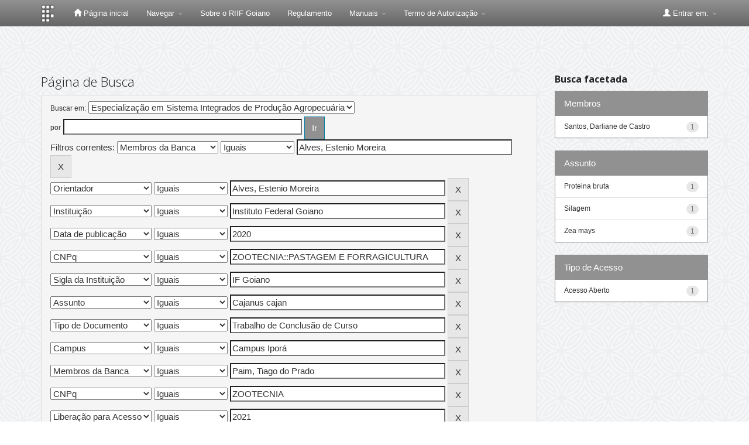

--- FILE ---
content_type: text/html;charset=UTF-8
request_url: https://repositorio.ifgoiano.edu.br/handle/prefix/242/simple-search?query=&sort_by=score&order=desc&rpp=10&filter_field_1=referees&filter_type_1=equals&filter_value_1=Alves%2C+Estenio+Moreira&filter_field_2=advisor&filter_type_2=equals&filter_value_2=Alves%2C+Estenio+Moreira&filter_field_3=publisher&filter_type_3=equals&filter_value_3=Instituto+Federal+Goiano&filter_field_4=dateIssued&filter_type_4=equals&filter_value_4=2020&filter_field_5=cnpq&filter_type_5=equals&filter_value_5=ZOOTECNIA%3A%3APASTAGEM+E+FORRAGICULTURA&filter_field_6=initials&filter_type_6=equals&filter_value_6=IF+Goiano&filter_field_7=subject&filter_type_7=equals&filter_value_7=Cajanus+cajan&filter_field_8=type&filter_type_8=equals&filter_value_8=Trabalho+de+Conclus%C3%A3o+de+Curso&filter_field_9=department&filter_type_9=equals&filter_value_9=Campus+Ipor%C3%A1&filter_field_10=referees&filter_type_10=equals&filter_value_10=Paim%2C+Tiago+do+Prado&filter_field_11=cnpq&filter_type_11=equals&filter_value_11=ZOOTECNIA&filter_field_12=available&filter_type_12=equals&filter_value_12=2021&etal=0&filtername=author&filterquery=Maffei%2C+Ana+Maria+Cardozo&filtertype=equals
body_size: 9789
content:


















<!DOCTYPE html>
<html>
    <head>
        <title>Repositório Institucional do Instituto Federal Goiano: Página de Busca</title>
        <meta http-equiv="Content-Type" content="text/html; charset=UTF-8" />
        <meta name="Generator" content="DSpace 5.7-SNAPSHOT" />
        <meta name="viewport" content="width=device-width, initial-scale=1.0">
        <link rel="shortcut icon" href="/favicon.ico" type="image/x-icon"/>
	    <link rel="stylesheet" href="/static/css/jquery-ui-1.10.3.custom/redmond/jquery-ui-1.10.3.custom.css" type="text/css" />
	    <link rel="stylesheet" href="/static/css/bootstrap/bootstrap.min.css" type="text/css" />
	    <link rel="stylesheet" href="/static/css/bootstrap/bootstrap-theme.min.css" type="text/css" />
	    <link rel="stylesheet" href="/static/css/bootstrap/dspace-theme.css" type="text/css" />

        <link rel="search" type="application/opensearchdescription+xml" href="/open-search/description.xml" title="DSpace"/>

        
	<script type='text/javascript' src="/static/js/jquery/jquery-1.10.2.min.js"></script>
	<script type='text/javascript' src='/static/js/jquery/jquery-ui-1.10.3.custom.min.js'></script>
	<script type='text/javascript' src='/static/js/bootstrap/bootstrap.min.js'></script>
	<script type='text/javascript' src='/static/js/holder.js'></script>
	<script type="text/javascript" src="/utils.js"></script>
    <script type="text/javascript" src="/static/js/choice-support.js"> </script>

    
    
		<script type="text/javascript">
	var jQ = jQuery.noConflict();
	jQ(document).ready(function() {
		jQ( "#spellCheckQuery").click(function(){
			jQ("#query").val(jQ(this).attr('data-spell'));
			jQ("#main-query-submit").click();
		});
		jQ( "#filterquery" )
			.autocomplete({
				source: function( request, response ) {
					jQ.ajax({
						url: "/json/discovery/autocomplete?query=&filter_field_1=referees&filter_type_1=equals&filter_value_1=Alves%2C+Estenio+Moreira&filter_field_2=advisor&filter_type_2=equals&filter_value_2=Alves%2C+Estenio+Moreira&filter_field_3=publisher&filter_type_3=equals&filter_value_3=Instituto+Federal+Goiano&filter_field_4=dateIssued&filter_type_4=equals&filter_value_4=2020&filter_field_5=cnpq&filter_type_5=equals&filter_value_5=ZOOTECNIA%3A%3APASTAGEM+E+FORRAGICULTURA&filter_field_6=initials&filter_type_6=equals&filter_value_6=IF+Goiano&filter_field_7=subject&filter_type_7=equals&filter_value_7=Cajanus+cajan&filter_field_8=type&filter_type_8=equals&filter_value_8=Trabalho+de+Conclus%C3%A3o+de+Curso&filter_field_9=department&filter_type_9=equals&filter_value_9=Campus+Ipor%C3%A1&filter_field_10=referees&filter_type_10=equals&filter_value_10=Paim%2C+Tiago+do+Prado&filter_field_11=cnpq&filter_type_11=equals&filter_value_11=ZOOTECNIA&filter_field_12=available&filter_type_12=equals&filter_value_12=2021&filter_field_13=author&filter_type_13=equals&filter_value_13=Maffei%2C+Ana+Maria+Cardozo",
						dataType: "json",
						cache: false,
						data: {
							auto_idx: jQ("#filtername").val(),
							auto_query: request.term,
							auto_sort: 'count',
							auto_type: jQ("#filtertype").val(),
							location: 'prefix/242'	
						},
						success: function( data ) {
							response( jQ.map( data.autocomplete, function( item ) {
								var tmp_val = item.authorityKey;
								if (tmp_val == null || tmp_val == '')
								{
									tmp_val = item.displayedValue;
								}
								return {
									label: item.displayedValue + " (" + item.count + ")",
									value: tmp_val
								};
							}))			
						}
					})
				}
			});
	});
	function validateFilters() {
		return document.getElementById("filterquery").value.length > 0;
	}
</script>
		
    

<!-- HTML5 shim and Respond.js IE8 support of HTML5 elements and media queries -->
<!--[if lt IE 9]>
  <script src="/static/js/html5shiv.js"></script>
  <script src="/static/js/respond.min.js"></script>
<![endif]-->
    <script>var __uzdbm_1 = "afdbf7ba-7dda-4344-bfbc-a9738d732634";var __uzdbm_2 = "YjM4ZWQyM2QtZDc2dS00N2I5LWE4MGEtNjFhNTVjMjNlYjE5JDE4LjE5MS4yMS4xMDk=";var __uzdbm_3 = "7f9000afdbf7ba-7dda-4344-bfbc-a9738d7326341-17687833506870-002977de8ec786a7dea10";var __uzdbm_4 = "false";var __uzdbm_5 = "uzmx";var __uzdbm_6 = "7f9000658b0472-bad4-4fc7-b575-7ffa32a5314a1-17687833506870-25a6ec5b19305dec10";var __uzdbm_7 = "ifgoiano.edu.br";</script> <script>   (function (w, d, e, u, c, g, a, b) {     w["SSJSConnectorObj"] = w["SSJSConnectorObj"] || {       ss_cid: c,       domain_info: "auto",     };     w[g] = function (i, j) {       w["SSJSConnectorObj"][i] = j;     };     a = d.createElement(e);     a.async = true;     if (       navigator.userAgent.indexOf('MSIE') !== -1 ||       navigator.appVersion.indexOf('Trident/') > -1     ) {       u = u.replace("/advanced/", "/advanced/ie/");     }     a.src = u;     b = d.getElementsByTagName(e)[0];     b.parentNode.insertBefore(a, b);   })(     window, document, "script", "https://repositorio.ifgoiano.edu.br/18f5227b-e27b-445a-a53f-f845fbe69b40/stormcaster.js", "d76w", "ssConf"   );   ssConf("c1", "https://repositorio.ifgoiano.edu.br");   ssConf("c3", "c99a4269-161c-4242-a3f0-28d44fa6ce24");   ssConf("au", "repositorio.ifgoiano.edu.br");   ssConf("cu", "validate.perfdrive.com, ssc"); </script></head>

    
    
    <body class="undernavigation">
<a class="sr-only" href="#content">Skip navigation</a>
<header class="navbar navbar-inverse navbar-fixed-top">    
    
            <div class="container">
                

























       <div class="navbar-header">
         <button type="button" class="navbar-toggle" data-toggle="collapse" data-target=".navbar-collapse">
           <span class="icon-bar"></span>
           <span class="icon-bar"></span>
           <span class="icon-bar"></span>
         </button>
         <a class="navbar-brand" href="/"><img height="30" src="/image/dspace-logo-only.png" alt="IF Goiano Logo" /></a>
       </div>
       <nav class="collapse navbar-collapse bs-navbar-collapse" role="navigation">
         <ul class="nav navbar-nav">
           <li class=""><a href="/"><span class="glyphicon glyphicon-home"></span> Página inicial</a></li>
                
           <li class="dropdown">
             <a href="#" class="dropdown-toggle" data-toggle="dropdown">Navegar <b class="caret"></b></a>
             <ul class="dropdown-menu">
               <li><a href="/community-list">Comunidades e coleções</a></li>
				<li class="divider"></li>
        <li class="dropdown-header">Navegar nos Itens por:</li>
				
				
				
				      			<li><a href="/browse?type=dateissued">Data do documento</a></li>
					
				      			<li><a href="/browse?type=author">Todos os autores</a></li>
					
				      			<li><a href="/browse?type=advisor">Orientadores</a></li>
					
				      			<li><a href="/browse?type=title">Título</a></li>
					
				      			<li><a href="/browse?type=subject">Assunto</a></li>
					
				      			<li><a href="/browse?type=cnpq">CNPq</a></li>
					
				      			<li><a href="/browse?type=department">Campus</a></li>
					
				      			<li><a href="/browse?type=program">Programas/Cursos</a></li>
					
				      			<li><a href="/browse?type=type">Tipo de Documento</a></li>
					
				      			<li><a href="/browse?type=access">Tipo de Acesso</a></li>
					
				    
				

            </ul>
          </li>
          
          <!--Ocultado menu Ajuda
          <li class=""><script type="text/javascript">
<!-- Javascript starts here
document.write('<a href="#" onClick="var popupwin = window.open(\'/help/index.html\',\'dspacepopup\',\'height=600,width=550,resizable,scrollbars\');popupwin.focus();return false;">Ajuda<\/a>');
// -->
</script><noscript><a href="/help/index.html" target="dspacepopup">Ajuda</a></noscript></li> 
          
           <!--Ocultado menu Contato
          <li><a target="_blank" href="/feedback">Contato</a></li>	-->	
          
          <li><a target="_blank" href="arquivos/sobre_riif_goiano_1.1.pdf">Sobre o RIIF Goiano</a></li>
          <li><a target="_blank" href="arquivos/regulamento.pdf">Regulamento</a></li>

            <li class="dropdown">
             <a href="#" class="dropdown-toggle" data-toggle="dropdown">Manuais <b class="caret"></b></a>
             <ul class="dropdown-menu">
		 <li><a target="_blank" href="arquivos/como_depositar_riif_goiano_1.2.pdf">Como Depositar</a></li>
             	 <li><a target="_blank" href="arquivos/como_navegar_pesquisar_riif_goiano_1.1.pdf">Como Navegar</a></li>
             	 <li><a target="_blank" href="arquivos/tutorial_gestao_depositos_riif_goiano_1.1.pdf">Gestão dos Depósitos</a></li>
             </ul>
            </li>
          
          <li class="dropdown">
             <a href="#" class="dropdown-toggle" data-toggle="dropdown">Termo de Autorização <b class="caret"></b></a>
             <ul class="dropdown-menu">
		<li><a target="_blank" href="arquivos/termo_de_autorizacao.pdf">Termo de Autorização - PDF Editável</a></li>
             </ul>
          </li>
          
          <li class="dropdown">
             
         <!--Ocultando formulario metadados
	     <a href="#" class="dropdown-toggle" data-toggle="dropdown">Formulários de Metadados <b class="caret"></b></a>
             <ul class="dropdown-menu">
             
				<li><a target="_blank" href="https://www.ifg.edu.br/attachments/article/132/metadados_Artigos%20-%20Formul%C3%A1rio%20de%20Metadados%20para%20Disponibiliza%C3%A7%C3%A3o%20no%20RD-IFG%20-%20Artigos.doc">Artigos</a></li>
             
				<li><a target="_blank" href="https://www.ifg.edu.br/attachments/article/132/metadados_Livros%20e%20Cap%C3%ADtulos%20de%20Livros%20-%20Formul%C3%A1rio%20de%20Metadados%20para%20Disponibiliza%C3%A7%C3%A3o%20no%20RD-IFG.doc">Livros e Capítulos de Livros</a></li>	
				
				<li><a target="_blank" href="https://www.ifg.edu.br/attachments/article/132/metadados_Produtos%20T%C3%A9cnicos%20Educacionais%20-Recursos%20Eletr%C3%B4nicos%20-%20Formul%C3%A1rio%20de%20Metadados%20para%20Disponibiliza%C3%A7%C3%A3o%20no%20RD-IFG.doc">Recursos Eletrônicos</a></li>	
				
				<li><a target="_blank" href="https://www.ifg.edu.br/attachments/article/132/metadados_Produtos%20T%C3%A9cnicos%20Educacionais%20-Relat%C3%B3rios%20T%C3%A9cnicos%20e%20Apostilas%20-%20%20Formul%C3%A1rio%20de%20Metadados%20para%20Disponibiliza%C3%A7%C3%A3o%20no%20RD-IFG.doc">Relatórios Técnicos e Apostilas</a></li>	
				
				<li><a target="_blank" href="https://www.ifg.edu.br/attachments/article/132/metadados_Propriedade%20Intectual%20-%20Cultivares%20-%20Formul%C3%A1rio%20de%20Metadados%20para%20Disponibiliza%C3%A7%C3%A3o%20no%20RD-IFG.doc">Cultivares</a></li>	
				
				<li><a target="_blank" href="https://www.ifg.edu.br/attachments/article/132/metadados_Propriedade%20Intectual%20-%20Patentes%20-%20Formul%C3%A1rio%20de%20Metadados%20para%20Disponibiliza%C3%A7%C3%A3o%20no%20RD-IFG.doc">Patentes</a></li>	
				
				<li><a target="_blank" href="https://www.ifg.edu.br/attachments/article/132/metadados_Propriedade%20Intectual%20-%20Registro%20de%20Software%20-%20Formul%C3%A1rio%20de%20Metadados%20para%20Disponibiliza%C3%A7%C3%A3o%20no%20RD-IFG.doc">Registro de Software</a></li>	
				
				<li><a target="_blank" href="https://www.ifg.edu.br/attachments/article/132/metadados_Tese_Dissertacao_Formul%C3%A1rio_Metadados.doc">Teses e Dissertações</a></li>	
				
				<li><a target="_blank" href="https://www.ifg.edu.br/attachments/article/132/metadados_Trabalho%20Apresentado%20em%20Eventos%20-%20Formul%C3%A1rio%20de%20Metadados%20para%20Disponibiliza%C3%A7%C3%A3o%20no%20RD-IFG.doc">Trabalho Apresentado em Eventos</a></li>	
				
				<li><a target="_blank" href="https://www.ifg.edu.br/attachments/article/132/metadados_Trabalho%20conclusao%20de%20curso_TCC_%20Monografia%20de%20especializacao_Formul%C3%A1rio_Metadados_TCC.doc">TCC e Monografia</a></li>	
				
					
             </ul>
          </li>
         -->
 
        <!--
          <li class="dropdown">
             <a href="#" class="dropdown-toggle" data-toggle="dropdown">Documentos <b class="caret"></b></a>
             <ul class="dropdown-menu">
             	<li><a target="_blank" href="/orientacoes-repositorio.pdf">Orientações para Depósito</a></li>	
				<li><a target="_blank" href="/orientacoes-repositorio.pdf">Regulamento do Repositório</a></li>	
             </ul>
          </li>
          
          -->
       </ul>

 
   <!-- <div class="nav navbar-nav navbar-right">
	 <ul class="nav navbar-nav navbar-right">
      <li class="dropdown">
       <a href="#" class="dropdown-toggle" data-toggle="dropdown">Idioma<b class="caret"></b></a>
        <ul class="dropdown-menu"> 
 
      <li>
        <a onclick="javascript:document.repost.locale.value='pt_BR';
                  document.repost.submit();" href="?locale=pt_BR">
         português
       </a>
      </li>
 
      <li>
        <a onclick="javascript:document.repost.locale.value='es';
                  document.repost.submit();" href="?locale=es">
         español
       </a>
      </li>
 
      <li>
        <a onclick="javascript:document.repost.locale.value='en';
                  document.repost.submit();" href="?locale=en">
         English
       </a>
      </li>
 
     </ul>
    </li>
    </ul>
  </div> -->
 
 
       <div class="nav navbar-nav navbar-right">
		<ul class="nav navbar-nav navbar-right">
         <li class="dropdown">
         
             <a href="#" class="dropdown-toggle" data-toggle="dropdown"><span class="glyphicon glyphicon-user"></span> Entrar em: <b class="caret"></b></a>
	             
             <ul class="dropdown-menu">
             <!-- comentado para ir diretor para login pelo ldap  <li><a href="/mydspace">Meu espaço</a></li> -->
               
               <li><a href="/mydspace">Meu espaço</a></li>
               <li><a href="/subscribe">Receber atualizações<br/> por e-mail</a></li>
               <li><a href="/profile">Editar perfil</a></li>

		
             </ul>
           </li>
          </ul>
          
	
	
	
	</form>
	
	
	
	</div>
    </nav>

            </div>

</header>

<main id="content" role="main">

<br/>
                

<div class="container">
                



  



</div>                



        
<div class="container">

	<div class="row">
		<div class="col-md-9">
		








































    

<h2>Página de Busca</h2>

<div class="discovery-search-form panel panel-default">
    
	<div class="discovery-query panel-heading">
    <form action="simple-search" method="get">
         <label for="tlocation">
         	Buscar em:
         </label>
         <select name="location" id="tlocation">

									<option value="/">Todo o repositório</option>

                                <option value="prefix/121" >
                                	Monografias - Especialização</option>

                                <option value="prefix/242" selected="selected">
                                	Especialização em Sistema Integrados de Produção Agropecuária</option>
                                </select><br/>
                                <label for="query">por</label>
                                <input type="text" size="50" id="query" name="query" value=""/>
                                <input type="submit" id="main-query-submit" class="btn btn-primary" value="Ir" />
                  
                                <input type="hidden" value="10" name="rpp" />
                                <input type="hidden" value="score" name="sort_by" />
                                <input type="hidden" value="desc" name="order" />
                                
		<div class="discovery-search-appliedFilters">


		<span>Filtros correntes:</span>
		
			    <select id="filter_field_1" name="filter_field_1">
				<option value="type">Tipo de Documento</option><option value="title">Título</option><option value="author">Autor</option><option value="advisor">Orientador</option><option value="referees" selected="selected">Membros da Banca</option><option value="contributor">Autoria</option><option value="contributorid">Identificador de Autoria</option><option value="abstract">Resumo ou Abstract</option><option value="subject">Assunto</option><option value="cnpq">CNPq</option><option value="dateIssued">Data de publicação</option><option value="available">Libera&ccedil;&atilde;o para Acesso</option><option value="access">Acesso</option><option value="publisher">Institui&ccedil;&atilde;o</option><option value="initials">Sigla da Institui&ccedil;&atilde;o</option><option value="program">Programa/Curso</option><option value="department">Campus</option><option value="sponsorship">Ag&ecirc;ncia de Fomento</option><option value="format">Formato do Arquivo</option><option value="all">Todos os Campos</option>
				</select>
				<select id="filter_type_1" name="filter_type_1">
				<option value="equals" selected="selected">Iguais</option><option value="contains">Contém</option><option value="authority">Identificado</option><option value="notequals">Diferentes</option><option value="notcontains">Não contém</option><option value="notauthority">Não identificado</option>
				</select>
				<input type="text" id="filter_value_1" name="filter_value_1" value="Alves,&#x20;Estenio&#x20;Moreira" size="45"/>
				<input class="btn btn-default" type="submit" id="submit_filter_remove_1" name="submit_filter_remove_1" value="X" />
				<br/>
				
			    <select id="filter_field_2" name="filter_field_2">
				<option value="type">Tipo de Documento</option><option value="title">Título</option><option value="author">Autor</option><option value="advisor" selected="selected">Orientador</option><option value="referees">Membros da Banca</option><option value="contributor">Autoria</option><option value="contributorid">Identificador de Autoria</option><option value="abstract">Resumo ou Abstract</option><option value="subject">Assunto</option><option value="cnpq">CNPq</option><option value="dateIssued">Data de publicação</option><option value="available">Libera&ccedil;&atilde;o para Acesso</option><option value="access">Acesso</option><option value="publisher">Institui&ccedil;&atilde;o</option><option value="initials">Sigla da Institui&ccedil;&atilde;o</option><option value="program">Programa/Curso</option><option value="department">Campus</option><option value="sponsorship">Ag&ecirc;ncia de Fomento</option><option value="format">Formato do Arquivo</option><option value="all">Todos os Campos</option>
				</select>
				<select id="filter_type_2" name="filter_type_2">
				<option value="equals" selected="selected">Iguais</option><option value="contains">Contém</option><option value="authority">Identificado</option><option value="notequals">Diferentes</option><option value="notcontains">Não contém</option><option value="notauthority">Não identificado</option>
				</select>
				<input type="text" id="filter_value_2" name="filter_value_2" value="Alves,&#x20;Estenio&#x20;Moreira" size="45"/>
				<input class="btn btn-default" type="submit" id="submit_filter_remove_2" name="submit_filter_remove_2" value="X" />
				<br/>
				
			    <select id="filter_field_3" name="filter_field_3">
				<option value="type">Tipo de Documento</option><option value="title">Título</option><option value="author">Autor</option><option value="advisor">Orientador</option><option value="referees">Membros da Banca</option><option value="contributor">Autoria</option><option value="contributorid">Identificador de Autoria</option><option value="abstract">Resumo ou Abstract</option><option value="subject">Assunto</option><option value="cnpq">CNPq</option><option value="dateIssued">Data de publicação</option><option value="available">Libera&ccedil;&atilde;o para Acesso</option><option value="access">Acesso</option><option value="publisher" selected="selected">Institui&ccedil;&atilde;o</option><option value="initials">Sigla da Institui&ccedil;&atilde;o</option><option value="program">Programa/Curso</option><option value="department">Campus</option><option value="sponsorship">Ag&ecirc;ncia de Fomento</option><option value="format">Formato do Arquivo</option><option value="all">Todos os Campos</option>
				</select>
				<select id="filter_type_3" name="filter_type_3">
				<option value="equals" selected="selected">Iguais</option><option value="contains">Contém</option><option value="authority">Identificado</option><option value="notequals">Diferentes</option><option value="notcontains">Não contém</option><option value="notauthority">Não identificado</option>
				</select>
				<input type="text" id="filter_value_3" name="filter_value_3" value="Instituto&#x20;Federal&#x20;Goiano" size="45"/>
				<input class="btn btn-default" type="submit" id="submit_filter_remove_3" name="submit_filter_remove_3" value="X" />
				<br/>
				
			    <select id="filter_field_4" name="filter_field_4">
				<option value="type">Tipo de Documento</option><option value="title">Título</option><option value="author">Autor</option><option value="advisor">Orientador</option><option value="referees">Membros da Banca</option><option value="contributor">Autoria</option><option value="contributorid">Identificador de Autoria</option><option value="abstract">Resumo ou Abstract</option><option value="subject">Assunto</option><option value="cnpq">CNPq</option><option value="dateIssued" selected="selected">Data de publicação</option><option value="available">Libera&ccedil;&atilde;o para Acesso</option><option value="access">Acesso</option><option value="publisher">Institui&ccedil;&atilde;o</option><option value="initials">Sigla da Institui&ccedil;&atilde;o</option><option value="program">Programa/Curso</option><option value="department">Campus</option><option value="sponsorship">Ag&ecirc;ncia de Fomento</option><option value="format">Formato do Arquivo</option><option value="all">Todos os Campos</option>
				</select>
				<select id="filter_type_4" name="filter_type_4">
				<option value="equals" selected="selected">Iguais</option><option value="contains">Contém</option><option value="authority">Identificado</option><option value="notequals">Diferentes</option><option value="notcontains">Não contém</option><option value="notauthority">Não identificado</option>
				</select>
				<input type="text" id="filter_value_4" name="filter_value_4" value="2020" size="45"/>
				<input class="btn btn-default" type="submit" id="submit_filter_remove_4" name="submit_filter_remove_4" value="X" />
				<br/>
				
			    <select id="filter_field_5" name="filter_field_5">
				<option value="type">Tipo de Documento</option><option value="title">Título</option><option value="author">Autor</option><option value="advisor">Orientador</option><option value="referees">Membros da Banca</option><option value="contributor">Autoria</option><option value="contributorid">Identificador de Autoria</option><option value="abstract">Resumo ou Abstract</option><option value="subject">Assunto</option><option value="cnpq" selected="selected">CNPq</option><option value="dateIssued">Data de publicação</option><option value="available">Libera&ccedil;&atilde;o para Acesso</option><option value="access">Acesso</option><option value="publisher">Institui&ccedil;&atilde;o</option><option value="initials">Sigla da Institui&ccedil;&atilde;o</option><option value="program">Programa/Curso</option><option value="department">Campus</option><option value="sponsorship">Ag&ecirc;ncia de Fomento</option><option value="format">Formato do Arquivo</option><option value="all">Todos os Campos</option>
				</select>
				<select id="filter_type_5" name="filter_type_5">
				<option value="equals" selected="selected">Iguais</option><option value="contains">Contém</option><option value="authority">Identificado</option><option value="notequals">Diferentes</option><option value="notcontains">Não contém</option><option value="notauthority">Não identificado</option>
				</select>
				<input type="text" id="filter_value_5" name="filter_value_5" value="ZOOTECNIA::PASTAGEM&#x20;E&#x20;FORRAGICULTURA" size="45"/>
				<input class="btn btn-default" type="submit" id="submit_filter_remove_5" name="submit_filter_remove_5" value="X" />
				<br/>
				
			    <select id="filter_field_6" name="filter_field_6">
				<option value="type">Tipo de Documento</option><option value="title">Título</option><option value="author">Autor</option><option value="advisor">Orientador</option><option value="referees">Membros da Banca</option><option value="contributor">Autoria</option><option value="contributorid">Identificador de Autoria</option><option value="abstract">Resumo ou Abstract</option><option value="subject">Assunto</option><option value="cnpq">CNPq</option><option value="dateIssued">Data de publicação</option><option value="available">Libera&ccedil;&atilde;o para Acesso</option><option value="access">Acesso</option><option value="publisher">Institui&ccedil;&atilde;o</option><option value="initials" selected="selected">Sigla da Institui&ccedil;&atilde;o</option><option value="program">Programa/Curso</option><option value="department">Campus</option><option value="sponsorship">Ag&ecirc;ncia de Fomento</option><option value="format">Formato do Arquivo</option><option value="all">Todos os Campos</option>
				</select>
				<select id="filter_type_6" name="filter_type_6">
				<option value="equals" selected="selected">Iguais</option><option value="contains">Contém</option><option value="authority">Identificado</option><option value="notequals">Diferentes</option><option value="notcontains">Não contém</option><option value="notauthority">Não identificado</option>
				</select>
				<input type="text" id="filter_value_6" name="filter_value_6" value="IF&#x20;Goiano" size="45"/>
				<input class="btn btn-default" type="submit" id="submit_filter_remove_6" name="submit_filter_remove_6" value="X" />
				<br/>
				
			    <select id="filter_field_7" name="filter_field_7">
				<option value="type">Tipo de Documento</option><option value="title">Título</option><option value="author">Autor</option><option value="advisor">Orientador</option><option value="referees">Membros da Banca</option><option value="contributor">Autoria</option><option value="contributorid">Identificador de Autoria</option><option value="abstract">Resumo ou Abstract</option><option value="subject" selected="selected">Assunto</option><option value="cnpq">CNPq</option><option value="dateIssued">Data de publicação</option><option value="available">Libera&ccedil;&atilde;o para Acesso</option><option value="access">Acesso</option><option value="publisher">Institui&ccedil;&atilde;o</option><option value="initials">Sigla da Institui&ccedil;&atilde;o</option><option value="program">Programa/Curso</option><option value="department">Campus</option><option value="sponsorship">Ag&ecirc;ncia de Fomento</option><option value="format">Formato do Arquivo</option><option value="all">Todos os Campos</option>
				</select>
				<select id="filter_type_7" name="filter_type_7">
				<option value="equals" selected="selected">Iguais</option><option value="contains">Contém</option><option value="authority">Identificado</option><option value="notequals">Diferentes</option><option value="notcontains">Não contém</option><option value="notauthority">Não identificado</option>
				</select>
				<input type="text" id="filter_value_7" name="filter_value_7" value="Cajanus&#x20;cajan" size="45"/>
				<input class="btn btn-default" type="submit" id="submit_filter_remove_7" name="submit_filter_remove_7" value="X" />
				<br/>
				
			    <select id="filter_field_8" name="filter_field_8">
				<option value="type" selected="selected">Tipo de Documento</option><option value="title">Título</option><option value="author">Autor</option><option value="advisor">Orientador</option><option value="referees">Membros da Banca</option><option value="contributor">Autoria</option><option value="contributorid">Identificador de Autoria</option><option value="abstract">Resumo ou Abstract</option><option value="subject">Assunto</option><option value="cnpq">CNPq</option><option value="dateIssued">Data de publicação</option><option value="available">Libera&ccedil;&atilde;o para Acesso</option><option value="access">Acesso</option><option value="publisher">Institui&ccedil;&atilde;o</option><option value="initials">Sigla da Institui&ccedil;&atilde;o</option><option value="program">Programa/Curso</option><option value="department">Campus</option><option value="sponsorship">Ag&ecirc;ncia de Fomento</option><option value="format">Formato do Arquivo</option><option value="all">Todos os Campos</option>
				</select>
				<select id="filter_type_8" name="filter_type_8">
				<option value="equals" selected="selected">Iguais</option><option value="contains">Contém</option><option value="authority">Identificado</option><option value="notequals">Diferentes</option><option value="notcontains">Não contém</option><option value="notauthority">Não identificado</option>
				</select>
				<input type="text" id="filter_value_8" name="filter_value_8" value="Trabalho&#x20;de&#x20;Conclusão&#x20;de&#x20;Curso" size="45"/>
				<input class="btn btn-default" type="submit" id="submit_filter_remove_8" name="submit_filter_remove_8" value="X" />
				<br/>
				
			    <select id="filter_field_9" name="filter_field_9">
				<option value="type">Tipo de Documento</option><option value="title">Título</option><option value="author">Autor</option><option value="advisor">Orientador</option><option value="referees">Membros da Banca</option><option value="contributor">Autoria</option><option value="contributorid">Identificador de Autoria</option><option value="abstract">Resumo ou Abstract</option><option value="subject">Assunto</option><option value="cnpq">CNPq</option><option value="dateIssued">Data de publicação</option><option value="available">Libera&ccedil;&atilde;o para Acesso</option><option value="access">Acesso</option><option value="publisher">Institui&ccedil;&atilde;o</option><option value="initials">Sigla da Institui&ccedil;&atilde;o</option><option value="program">Programa/Curso</option><option value="department" selected="selected">Campus</option><option value="sponsorship">Ag&ecirc;ncia de Fomento</option><option value="format">Formato do Arquivo</option><option value="all">Todos os Campos</option>
				</select>
				<select id="filter_type_9" name="filter_type_9">
				<option value="equals" selected="selected">Iguais</option><option value="contains">Contém</option><option value="authority">Identificado</option><option value="notequals">Diferentes</option><option value="notcontains">Não contém</option><option value="notauthority">Não identificado</option>
				</select>
				<input type="text" id="filter_value_9" name="filter_value_9" value="Campus&#x20;Iporá" size="45"/>
				<input class="btn btn-default" type="submit" id="submit_filter_remove_9" name="submit_filter_remove_9" value="X" />
				<br/>
				
			    <select id="filter_field_10" name="filter_field_10">
				<option value="type">Tipo de Documento</option><option value="title">Título</option><option value="author">Autor</option><option value="advisor">Orientador</option><option value="referees" selected="selected">Membros da Banca</option><option value="contributor">Autoria</option><option value="contributorid">Identificador de Autoria</option><option value="abstract">Resumo ou Abstract</option><option value="subject">Assunto</option><option value="cnpq">CNPq</option><option value="dateIssued">Data de publicação</option><option value="available">Libera&ccedil;&atilde;o para Acesso</option><option value="access">Acesso</option><option value="publisher">Institui&ccedil;&atilde;o</option><option value="initials">Sigla da Institui&ccedil;&atilde;o</option><option value="program">Programa/Curso</option><option value="department">Campus</option><option value="sponsorship">Ag&ecirc;ncia de Fomento</option><option value="format">Formato do Arquivo</option><option value="all">Todos os Campos</option>
				</select>
				<select id="filter_type_10" name="filter_type_10">
				<option value="equals" selected="selected">Iguais</option><option value="contains">Contém</option><option value="authority">Identificado</option><option value="notequals">Diferentes</option><option value="notcontains">Não contém</option><option value="notauthority">Não identificado</option>
				</select>
				<input type="text" id="filter_value_10" name="filter_value_10" value="Paim,&#x20;Tiago&#x20;do&#x20;Prado" size="45"/>
				<input class="btn btn-default" type="submit" id="submit_filter_remove_10" name="submit_filter_remove_10" value="X" />
				<br/>
				
			    <select id="filter_field_11" name="filter_field_11">
				<option value="type">Tipo de Documento</option><option value="title">Título</option><option value="author">Autor</option><option value="advisor">Orientador</option><option value="referees">Membros da Banca</option><option value="contributor">Autoria</option><option value="contributorid">Identificador de Autoria</option><option value="abstract">Resumo ou Abstract</option><option value="subject">Assunto</option><option value="cnpq" selected="selected">CNPq</option><option value="dateIssued">Data de publicação</option><option value="available">Libera&ccedil;&atilde;o para Acesso</option><option value="access">Acesso</option><option value="publisher">Institui&ccedil;&atilde;o</option><option value="initials">Sigla da Institui&ccedil;&atilde;o</option><option value="program">Programa/Curso</option><option value="department">Campus</option><option value="sponsorship">Ag&ecirc;ncia de Fomento</option><option value="format">Formato do Arquivo</option><option value="all">Todos os Campos</option>
				</select>
				<select id="filter_type_11" name="filter_type_11">
				<option value="equals" selected="selected">Iguais</option><option value="contains">Contém</option><option value="authority">Identificado</option><option value="notequals">Diferentes</option><option value="notcontains">Não contém</option><option value="notauthority">Não identificado</option>
				</select>
				<input type="text" id="filter_value_11" name="filter_value_11" value="ZOOTECNIA" size="45"/>
				<input class="btn btn-default" type="submit" id="submit_filter_remove_11" name="submit_filter_remove_11" value="X" />
				<br/>
				
			    <select id="filter_field_12" name="filter_field_12">
				<option value="type">Tipo de Documento</option><option value="title">Título</option><option value="author">Autor</option><option value="advisor">Orientador</option><option value="referees">Membros da Banca</option><option value="contributor">Autoria</option><option value="contributorid">Identificador de Autoria</option><option value="abstract">Resumo ou Abstract</option><option value="subject">Assunto</option><option value="cnpq">CNPq</option><option value="dateIssued">Data de publicação</option><option value="available" selected="selected">Libera&ccedil;&atilde;o para Acesso</option><option value="access">Acesso</option><option value="publisher">Institui&ccedil;&atilde;o</option><option value="initials">Sigla da Institui&ccedil;&atilde;o</option><option value="program">Programa/Curso</option><option value="department">Campus</option><option value="sponsorship">Ag&ecirc;ncia de Fomento</option><option value="format">Formato do Arquivo</option><option value="all">Todos os Campos</option>
				</select>
				<select id="filter_type_12" name="filter_type_12">
				<option value="equals" selected="selected">Iguais</option><option value="contains">Contém</option><option value="authority">Identificado</option><option value="notequals">Diferentes</option><option value="notcontains">Não contém</option><option value="notauthority">Não identificado</option>
				</select>
				<input type="text" id="filter_value_12" name="filter_value_12" value="2021" size="45"/>
				<input class="btn btn-default" type="submit" id="submit_filter_remove_12" name="submit_filter_remove_12" value="X" />
				<br/>
				
			    <select id="filter_field_13" name="filter_field_13">
				<option value="type">Tipo de Documento</option><option value="title">Título</option><option value="author" selected="selected">Autor</option><option value="advisor">Orientador</option><option value="referees">Membros da Banca</option><option value="contributor">Autoria</option><option value="contributorid">Identificador de Autoria</option><option value="abstract">Resumo ou Abstract</option><option value="subject">Assunto</option><option value="cnpq">CNPq</option><option value="dateIssued">Data de publicação</option><option value="available">Libera&ccedil;&atilde;o para Acesso</option><option value="access">Acesso</option><option value="publisher">Institui&ccedil;&atilde;o</option><option value="initials">Sigla da Institui&ccedil;&atilde;o</option><option value="program">Programa/Curso</option><option value="department">Campus</option><option value="sponsorship">Ag&ecirc;ncia de Fomento</option><option value="format">Formato do Arquivo</option><option value="all">Todos os Campos</option>
				</select>
				<select id="filter_type_13" name="filter_type_13">
				<option value="equals" selected="selected">Iguais</option><option value="contains">Contém</option><option value="authority">Identificado</option><option value="notequals">Diferentes</option><option value="notcontains">Não contém</option><option value="notauthority">Não identificado</option>
				</select>
				<input type="text" id="filter_value_13" name="filter_value_13" value="Maffei,&#x20;Ana&#x20;Maria&#x20;Cardozo" size="45"/>
				<input class="btn btn-default" type="submit" id="submit_filter_remove_13" name="submit_filter_remove_13" value="X" />
				<br/>
				
		</div>

<a class="btn btn-default" href="/simple-search">Retornar valores</a>	
		</form>
		</div>

		<div class="discovery-search-filters panel-body">
		<h5>Adicionar filtros:</h5>
		<p class="discovery-search-filters-hint">Utilizar filtros para refinar o resultado de busca.</p>
		<form action="simple-search" method="get">
		<input type="hidden" value="prefix&#x2F;242" name="location" />
		<input type="hidden" value="" name="query" />
		
				    <input type="hidden" id="filter_field_1" name="filter_field_1" value="referees" />
					<input type="hidden" id="filter_type_1" name="filter_type_1" value="equals" />
					<input type="hidden" id="filter_value_1" name="filter_value_1" value="Alves,&#x20;Estenio&#x20;Moreira" />
					
				    <input type="hidden" id="filter_field_2" name="filter_field_2" value="advisor" />
					<input type="hidden" id="filter_type_2" name="filter_type_2" value="equals" />
					<input type="hidden" id="filter_value_2" name="filter_value_2" value="Alves,&#x20;Estenio&#x20;Moreira" />
					
				    <input type="hidden" id="filter_field_3" name="filter_field_3" value="publisher" />
					<input type="hidden" id="filter_type_3" name="filter_type_3" value="equals" />
					<input type="hidden" id="filter_value_3" name="filter_value_3" value="Instituto&#x20;Federal&#x20;Goiano" />
					
				    <input type="hidden" id="filter_field_4" name="filter_field_4" value="dateIssued" />
					<input type="hidden" id="filter_type_4" name="filter_type_4" value="equals" />
					<input type="hidden" id="filter_value_4" name="filter_value_4" value="2020" />
					
				    <input type="hidden" id="filter_field_5" name="filter_field_5" value="cnpq" />
					<input type="hidden" id="filter_type_5" name="filter_type_5" value="equals" />
					<input type="hidden" id="filter_value_5" name="filter_value_5" value="ZOOTECNIA::PASTAGEM&#x20;E&#x20;FORRAGICULTURA" />
					
				    <input type="hidden" id="filter_field_6" name="filter_field_6" value="initials" />
					<input type="hidden" id="filter_type_6" name="filter_type_6" value="equals" />
					<input type="hidden" id="filter_value_6" name="filter_value_6" value="IF&#x20;Goiano" />
					
				    <input type="hidden" id="filter_field_7" name="filter_field_7" value="subject" />
					<input type="hidden" id="filter_type_7" name="filter_type_7" value="equals" />
					<input type="hidden" id="filter_value_7" name="filter_value_7" value="Cajanus&#x20;cajan" />
					
				    <input type="hidden" id="filter_field_8" name="filter_field_8" value="type" />
					<input type="hidden" id="filter_type_8" name="filter_type_8" value="equals" />
					<input type="hidden" id="filter_value_8" name="filter_value_8" value="Trabalho&#x20;de&#x20;Conclusão&#x20;de&#x20;Curso" />
					
				    <input type="hidden" id="filter_field_9" name="filter_field_9" value="department" />
					<input type="hidden" id="filter_type_9" name="filter_type_9" value="equals" />
					<input type="hidden" id="filter_value_9" name="filter_value_9" value="Campus&#x20;Iporá" />
					
				    <input type="hidden" id="filter_field_10" name="filter_field_10" value="referees" />
					<input type="hidden" id="filter_type_10" name="filter_type_10" value="equals" />
					<input type="hidden" id="filter_value_10" name="filter_value_10" value="Paim,&#x20;Tiago&#x20;do&#x20;Prado" />
					
				    <input type="hidden" id="filter_field_11" name="filter_field_11" value="cnpq" />
					<input type="hidden" id="filter_type_11" name="filter_type_11" value="equals" />
					<input type="hidden" id="filter_value_11" name="filter_value_11" value="ZOOTECNIA" />
					
				    <input type="hidden" id="filter_field_12" name="filter_field_12" value="available" />
					<input type="hidden" id="filter_type_12" name="filter_type_12" value="equals" />
					<input type="hidden" id="filter_value_12" name="filter_value_12" value="2021" />
					
				    <input type="hidden" id="filter_field_13" name="filter_field_13" value="author" />
					<input type="hidden" id="filter_type_13" name="filter_type_13" value="equals" />
					<input type="hidden" id="filter_value_13" name="filter_value_13" value="Maffei,&#x20;Ana&#x20;Maria&#x20;Cardozo" />
					
		<select id="filtername" name="filtername">
		<option value="type">Tipo de Documento</option><option value="title">Título</option><option value="author">Autor</option><option value="advisor">Orientador</option><option value="referees">Membros da Banca</option><option value="contributor">Autoria</option><option value="contributorid">Identificador de Autoria</option><option value="abstract">Resumo ou Abstract</option><option value="subject">Assunto</option><option value="cnpq">CNPq</option><option value="dateIssued">Data de publicação</option><option value="available">Libera&ccedil;&atilde;o para Acesso</option><option value="access">Acesso</option><option value="publisher">Institui&ccedil;&atilde;o</option><option value="initials">Sigla da Institui&ccedil;&atilde;o</option><option value="program">Programa/Curso</option><option value="department">Campus</option><option value="sponsorship">Ag&ecirc;ncia de Fomento</option><option value="format">Formato do Arquivo</option><option value="all">Todos os Campos</option>
		</select>
		<select id="filtertype" name="filtertype">
		<option value="equals">Iguais</option><option value="contains">Contém</option><option value="authority">Identificado</option><option value="notequals">Diferentes</option><option value="notcontains">Não contém</option><option value="notauthority">Não identificado</option>
		</select>
		<input type="text" id="filterquery" name="filterquery" size="45" required="required" />
		<input type="hidden" value="10" name="rpp" />
		<input type="hidden" value="score" name="sort_by" />
		<input type="hidden" value="desc" name="order" />
		<input class="btn btn-default" type="submit" value="Adicionar" onclick="return validateFilters()" />
		</form>
		</div>        

        
   <div class="discovery-pagination-controls panel-footer">
   <form action="simple-search" method="get">
   <input type="hidden" value="prefix&#x2F;242" name="location" />
   <input type="hidden" value="" name="query" />
	
				    <input type="hidden" id="filter_field_1" name="filter_field_1" value="referees" />
					<input type="hidden" id="filter_type_1" name="filter_type_1" value="equals" />
					<input type="hidden" id="filter_value_1" name="filter_value_1" value="Alves,&#x20;Estenio&#x20;Moreira" />
					
				    <input type="hidden" id="filter_field_2" name="filter_field_2" value="advisor" />
					<input type="hidden" id="filter_type_2" name="filter_type_2" value="equals" />
					<input type="hidden" id="filter_value_2" name="filter_value_2" value="Alves,&#x20;Estenio&#x20;Moreira" />
					
				    <input type="hidden" id="filter_field_3" name="filter_field_3" value="publisher" />
					<input type="hidden" id="filter_type_3" name="filter_type_3" value="equals" />
					<input type="hidden" id="filter_value_3" name="filter_value_3" value="Instituto&#x20;Federal&#x20;Goiano" />
					
				    <input type="hidden" id="filter_field_4" name="filter_field_4" value="dateIssued" />
					<input type="hidden" id="filter_type_4" name="filter_type_4" value="equals" />
					<input type="hidden" id="filter_value_4" name="filter_value_4" value="2020" />
					
				    <input type="hidden" id="filter_field_5" name="filter_field_5" value="cnpq" />
					<input type="hidden" id="filter_type_5" name="filter_type_5" value="equals" />
					<input type="hidden" id="filter_value_5" name="filter_value_5" value="ZOOTECNIA::PASTAGEM&#x20;E&#x20;FORRAGICULTURA" />
					
				    <input type="hidden" id="filter_field_6" name="filter_field_6" value="initials" />
					<input type="hidden" id="filter_type_6" name="filter_type_6" value="equals" />
					<input type="hidden" id="filter_value_6" name="filter_value_6" value="IF&#x20;Goiano" />
					
				    <input type="hidden" id="filter_field_7" name="filter_field_7" value="subject" />
					<input type="hidden" id="filter_type_7" name="filter_type_7" value="equals" />
					<input type="hidden" id="filter_value_7" name="filter_value_7" value="Cajanus&#x20;cajan" />
					
				    <input type="hidden" id="filter_field_8" name="filter_field_8" value="type" />
					<input type="hidden" id="filter_type_8" name="filter_type_8" value="equals" />
					<input type="hidden" id="filter_value_8" name="filter_value_8" value="Trabalho&#x20;de&#x20;Conclusão&#x20;de&#x20;Curso" />
					
				    <input type="hidden" id="filter_field_9" name="filter_field_9" value="department" />
					<input type="hidden" id="filter_type_9" name="filter_type_9" value="equals" />
					<input type="hidden" id="filter_value_9" name="filter_value_9" value="Campus&#x20;Iporá" />
					
				    <input type="hidden" id="filter_field_10" name="filter_field_10" value="referees" />
					<input type="hidden" id="filter_type_10" name="filter_type_10" value="equals" />
					<input type="hidden" id="filter_value_10" name="filter_value_10" value="Paim,&#x20;Tiago&#x20;do&#x20;Prado" />
					
				    <input type="hidden" id="filter_field_11" name="filter_field_11" value="cnpq" />
					<input type="hidden" id="filter_type_11" name="filter_type_11" value="equals" />
					<input type="hidden" id="filter_value_11" name="filter_value_11" value="ZOOTECNIA" />
					
				    <input type="hidden" id="filter_field_12" name="filter_field_12" value="available" />
					<input type="hidden" id="filter_type_12" name="filter_type_12" value="equals" />
					<input type="hidden" id="filter_value_12" name="filter_value_12" value="2021" />
					
				    <input type="hidden" id="filter_field_13" name="filter_field_13" value="author" />
					<input type="hidden" id="filter_type_13" name="filter_type_13" value="equals" />
					<input type="hidden" id="filter_value_13" name="filter_value_13" value="Maffei,&#x20;Ana&#x20;Maria&#x20;Cardozo" />
						
           <label for="rpp">Resultados/Página</label>
           <select name="rpp">

                   <option value="5" >5</option>

                   <option value="10" selected="selected">10</option>

                   <option value="15" >15</option>

                   <option value="20" >20</option>

                   <option value="25" >25</option>

                   <option value="30" >30</option>

                   <option value="35" >35</option>

                   <option value="40" >40</option>

                   <option value="45" >45</option>

                   <option value="50" >50</option>

                   <option value="55" >55</option>

                   <option value="60" >60</option>

                   <option value="65" >65</option>

                   <option value="70" >70</option>

                   <option value="75" >75</option>

                   <option value="80" >80</option>

                   <option value="85" >85</option>

                   <option value="90" >90</option>

                   <option value="95" >95</option>

                   <option value="100" >100</option>

           </select>
           &nbsp;|&nbsp;

               <label for="sort_by">Ordenar registros por</label>
               <select name="sort_by">
                   <option value="score">Relevância</option>
 <option value="dc.author_sort" >Author</option> <option value="dc.date.issued_dt" >Data de Publicação</option> <option value="dc.advisor_sort" >Advisor</option> <option value="dc.publisher.program_sort" >Program</option> <option value="dc.type_sort" >Author</option> <option value="dc.title_sort" >Título</option>
               </select>

           <label for="order">Ordenar</label>
           <select name="order">
               <option value="ASC" >Crescente</option>
               <option value="DESC" selected="selected">Descendente</option>
           </select>
           <label for="etal">Registro(s)</label>
           <select name="etal">

               <option value="0" selected="selected">Todos</option>
<option value="1" >1</option>
                       <option value="5" >5</option>

                       <option value="10" >10</option>

                       <option value="15" >15</option>

                       <option value="20" >20</option>

                       <option value="25" >25</option>

                       <option value="30" >30</option>

                       <option value="35" >35</option>

                       <option value="40" >40</option>

                       <option value="45" >45</option>

                       <option value="50" >50</option>

           </select>
           <input class="btn btn-default" type="submit" name="submit_search" value="Atualizar" />


</form>
   </div>
</div>   

<hr/>
<div class="discovery-result-pagination row">

    
	<div class="alert alert-info">Resultado 1-1 de 1.</div>
    <ul class="pagination pull-right">
	<li class="disabled"><span>Anterior</span></li>
	
	<li class="active"><span>1</span></li>

	<li class="disabled"><span>Póximo</span></li>
	</ul>
<!-- give a content to the div -->
</div>
<div class="discovery-result-results">





    <div class="panel panel-info">
    <div class="panel-heading">Conjunto de itens:</div>
    <table align="center" class="table" summary="This table browses all dspace content">
<colgroup><col width="10%" /><col width="40%" /><col width="40%" /><col width="10%" /></colgroup>
<tr>
<th id="t1" class="oddRowEvenCol">Data do documento</th><th id="t2" class="oddRowOddCol">Título</th><th id="t3" class="oddRowEvenCol">Autor(es)</th><th id="t4" class="oddRowOddCol">Tipo</th></tr><tr><td headers="t1" class="evenRowEvenCol" nowrap="nowrap" align="right">23-Jun-2020</td><td headers="t2" class="evenRowOddCol" ><a href="/handle/prefix/1545">COMPOSIÇÃO&#x20;BROMATOLÓGICA&#x20;DO&#x20;CONSÓRCIO&#x20;DE&#x20;MILHO,&#x20;CAPIM&#x20;E&#x20;GUANDU&#x20;NA&#x20;RECUPERAÇÃO&#x20;DE&#x20;PASTAGEM&#x20;DEGRADADA</a></td><td headers="t3" class="evenRowEvenCol" ><em><a href="/browse?type=author&amp;value=Maffei%2C+Ana+Maria+Cardozo">Maffei,&#x20;Ana&#x20;Maria&#x20;Cardozo</a></em></td><td headers="t4" class="evenRowOddCol" ><em><a href="/browse?type=type&amp;value=Trabalho+de+Conclus%C3%A3o+de+Curso&amp;value_lang=pt_BR">Trabalho&#x20;de&#x20;Conclusão&#x20;de&#x20;Curso</a></em></td></tr>
</table>

    </div>

</div>
















            

	</div>
	<div class="col-md-3">
                    


<h3 class="facets">Busca facetada</h3>
<div id="facets" class="facetsBox">

<div id="facet_referees" class="panel panel-success">
	    <div class="panel-heading">Membros</div>
	    <ul class="list-group"><li class="list-group-item"><span class="badge">1</span> <a href="/handle/prefix/242/simple-search?query=&amp;sort_by=score&amp;order=desc&amp;rpp=10&amp;filter_field_1=referees&amp;filter_type_1=equals&amp;filter_value_1=Alves%2C+Estenio+Moreira&amp;filter_field_2=advisor&amp;filter_type_2=equals&amp;filter_value_2=Alves%2C+Estenio+Moreira&amp;filter_field_3=publisher&amp;filter_type_3=equals&amp;filter_value_3=Instituto+Federal+Goiano&amp;filter_field_4=dateIssued&amp;filter_type_4=equals&amp;filter_value_4=2020&amp;filter_field_5=cnpq&amp;filter_type_5=equals&amp;filter_value_5=ZOOTECNIA%3A%3APASTAGEM+E+FORRAGICULTURA&amp;filter_field_6=initials&amp;filter_type_6=equals&amp;filter_value_6=IF+Goiano&amp;filter_field_7=subject&amp;filter_type_7=equals&amp;filter_value_7=Cajanus+cajan&amp;filter_field_8=type&amp;filter_type_8=equals&amp;filter_value_8=Trabalho+de+Conclus%C3%A3o+de+Curso&amp;filter_field_9=department&amp;filter_type_9=equals&amp;filter_value_9=Campus+Ipor%C3%A1&amp;filter_field_10=referees&amp;filter_type_10=equals&amp;filter_value_10=Paim%2C+Tiago+do+Prado&amp;filter_field_11=cnpq&amp;filter_type_11=equals&amp;filter_value_11=ZOOTECNIA&amp;filter_field_12=available&amp;filter_type_12=equals&amp;filter_value_12=2021&amp;filter_field_13=author&amp;filter_type_13=equals&amp;filter_value_13=Maffei%2C+Ana+Maria+Cardozo&amp;etal=0&amp;filtername=referees&amp;filterquery=Santos%2C+Darliane+de+Castro&amp;filtertype=equals"
                title="Filtrado por Santos, Darliane de Castro">
                Santos, Darliane de Castro</a></li></ul></div><div id="facet_subject" class="panel panel-success">
	    <div class="panel-heading">Assunto</div>
	    <ul class="list-group"><li class="list-group-item"><span class="badge">1</span> <a href="/handle/prefix/242/simple-search?query=&amp;sort_by=score&amp;order=desc&amp;rpp=10&amp;filter_field_1=referees&amp;filter_type_1=equals&amp;filter_value_1=Alves%2C+Estenio+Moreira&amp;filter_field_2=advisor&amp;filter_type_2=equals&amp;filter_value_2=Alves%2C+Estenio+Moreira&amp;filter_field_3=publisher&amp;filter_type_3=equals&amp;filter_value_3=Instituto+Federal+Goiano&amp;filter_field_4=dateIssued&amp;filter_type_4=equals&amp;filter_value_4=2020&amp;filter_field_5=cnpq&amp;filter_type_5=equals&amp;filter_value_5=ZOOTECNIA%3A%3APASTAGEM+E+FORRAGICULTURA&amp;filter_field_6=initials&amp;filter_type_6=equals&amp;filter_value_6=IF+Goiano&amp;filter_field_7=subject&amp;filter_type_7=equals&amp;filter_value_7=Cajanus+cajan&amp;filter_field_8=type&amp;filter_type_8=equals&amp;filter_value_8=Trabalho+de+Conclus%C3%A3o+de+Curso&amp;filter_field_9=department&amp;filter_type_9=equals&amp;filter_value_9=Campus+Ipor%C3%A1&amp;filter_field_10=referees&amp;filter_type_10=equals&amp;filter_value_10=Paim%2C+Tiago+do+Prado&amp;filter_field_11=cnpq&amp;filter_type_11=equals&amp;filter_value_11=ZOOTECNIA&amp;filter_field_12=available&amp;filter_type_12=equals&amp;filter_value_12=2021&amp;filter_field_13=author&amp;filter_type_13=equals&amp;filter_value_13=Maffei%2C+Ana+Maria+Cardozo&amp;etal=0&amp;filtername=subject&amp;filterquery=Proteina+bruta&amp;filtertype=equals"
                title="Filtrado por Proteina bruta">
                Proteina bruta</a></li><li class="list-group-item"><span class="badge">1</span> <a href="/handle/prefix/242/simple-search?query=&amp;sort_by=score&amp;order=desc&amp;rpp=10&amp;filter_field_1=referees&amp;filter_type_1=equals&amp;filter_value_1=Alves%2C+Estenio+Moreira&amp;filter_field_2=advisor&amp;filter_type_2=equals&amp;filter_value_2=Alves%2C+Estenio+Moreira&amp;filter_field_3=publisher&amp;filter_type_3=equals&amp;filter_value_3=Instituto+Federal+Goiano&amp;filter_field_4=dateIssued&amp;filter_type_4=equals&amp;filter_value_4=2020&amp;filter_field_5=cnpq&amp;filter_type_5=equals&amp;filter_value_5=ZOOTECNIA%3A%3APASTAGEM+E+FORRAGICULTURA&amp;filter_field_6=initials&amp;filter_type_6=equals&amp;filter_value_6=IF+Goiano&amp;filter_field_7=subject&amp;filter_type_7=equals&amp;filter_value_7=Cajanus+cajan&amp;filter_field_8=type&amp;filter_type_8=equals&amp;filter_value_8=Trabalho+de+Conclus%C3%A3o+de+Curso&amp;filter_field_9=department&amp;filter_type_9=equals&amp;filter_value_9=Campus+Ipor%C3%A1&amp;filter_field_10=referees&amp;filter_type_10=equals&amp;filter_value_10=Paim%2C+Tiago+do+Prado&amp;filter_field_11=cnpq&amp;filter_type_11=equals&amp;filter_value_11=ZOOTECNIA&amp;filter_field_12=available&amp;filter_type_12=equals&amp;filter_value_12=2021&amp;filter_field_13=author&amp;filter_type_13=equals&amp;filter_value_13=Maffei%2C+Ana+Maria+Cardozo&amp;etal=0&amp;filtername=subject&amp;filterquery=Silagem&amp;filtertype=equals"
                title="Filtrado por Silagem">
                Silagem</a></li><li class="list-group-item"><span class="badge">1</span> <a href="/handle/prefix/242/simple-search?query=&amp;sort_by=score&amp;order=desc&amp;rpp=10&amp;filter_field_1=referees&amp;filter_type_1=equals&amp;filter_value_1=Alves%2C+Estenio+Moreira&amp;filter_field_2=advisor&amp;filter_type_2=equals&amp;filter_value_2=Alves%2C+Estenio+Moreira&amp;filter_field_3=publisher&amp;filter_type_3=equals&amp;filter_value_3=Instituto+Federal+Goiano&amp;filter_field_4=dateIssued&amp;filter_type_4=equals&amp;filter_value_4=2020&amp;filter_field_5=cnpq&amp;filter_type_5=equals&amp;filter_value_5=ZOOTECNIA%3A%3APASTAGEM+E+FORRAGICULTURA&amp;filter_field_6=initials&amp;filter_type_6=equals&amp;filter_value_6=IF+Goiano&amp;filter_field_7=subject&amp;filter_type_7=equals&amp;filter_value_7=Cajanus+cajan&amp;filter_field_8=type&amp;filter_type_8=equals&amp;filter_value_8=Trabalho+de+Conclus%C3%A3o+de+Curso&amp;filter_field_9=department&amp;filter_type_9=equals&amp;filter_value_9=Campus+Ipor%C3%A1&amp;filter_field_10=referees&amp;filter_type_10=equals&amp;filter_value_10=Paim%2C+Tiago+do+Prado&amp;filter_field_11=cnpq&amp;filter_type_11=equals&amp;filter_value_11=ZOOTECNIA&amp;filter_field_12=available&amp;filter_type_12=equals&amp;filter_value_12=2021&amp;filter_field_13=author&amp;filter_type_13=equals&amp;filter_value_13=Maffei%2C+Ana+Maria+Cardozo&amp;etal=0&amp;filtername=subject&amp;filterquery=Zea+mays&amp;filtertype=equals"
                title="Filtrado por Zea mays">
                Zea mays</a></li></ul></div><div id="facet_access" class="panel panel-success">
	    <div class="panel-heading">Tipo de Acesso </div>
	    <ul class="list-group"><li class="list-group-item"><span class="badge">1</span> <a href="/handle/prefix/242/simple-search?query=&amp;sort_by=score&amp;order=desc&amp;rpp=10&amp;filter_field_1=referees&amp;filter_type_1=equals&amp;filter_value_1=Alves%2C+Estenio+Moreira&amp;filter_field_2=advisor&amp;filter_type_2=equals&amp;filter_value_2=Alves%2C+Estenio+Moreira&amp;filter_field_3=publisher&amp;filter_type_3=equals&amp;filter_value_3=Instituto+Federal+Goiano&amp;filter_field_4=dateIssued&amp;filter_type_4=equals&amp;filter_value_4=2020&amp;filter_field_5=cnpq&amp;filter_type_5=equals&amp;filter_value_5=ZOOTECNIA%3A%3APASTAGEM+E+FORRAGICULTURA&amp;filter_field_6=initials&amp;filter_type_6=equals&amp;filter_value_6=IF+Goiano&amp;filter_field_7=subject&amp;filter_type_7=equals&amp;filter_value_7=Cajanus+cajan&amp;filter_field_8=type&amp;filter_type_8=equals&amp;filter_value_8=Trabalho+de+Conclus%C3%A3o+de+Curso&amp;filter_field_9=department&amp;filter_type_9=equals&amp;filter_value_9=Campus+Ipor%C3%A1&amp;filter_field_10=referees&amp;filter_type_10=equals&amp;filter_value_10=Paim%2C+Tiago+do+Prado&amp;filter_field_11=cnpq&amp;filter_type_11=equals&amp;filter_value_11=ZOOTECNIA&amp;filter_field_12=available&amp;filter_type_12=equals&amp;filter_value_12=2021&amp;filter_field_13=author&amp;filter_type_13=equals&amp;filter_value_13=Maffei%2C+Ana+Maria+Cardozo&amp;etal=0&amp;filtername=access&amp;filterquery=Acesso+Aberto&amp;filtertype=equals"
                title="Filtrado por Acesso Aberto">
                Acesso Aberto</a></li></ul></div>

</div>


    </div>
    </div>       

</div>
</main>
            
             <footer class="navbar navbar-inverse navbar-bottom">
          

            <div id="footer_feedback" class="pull-left" style="margin-left:10px">
          
				<div style="float:right; margin-right:10px;">
                        				<a href="https://www.ifgoiano.edu.br/"><img height="45" src="/image/ibict.jpeg" alt="IF Goiano"/></a>
							</div>	
							
				</div>
		
				<div id="footer_feedback" class="pull-left" style="margin-left:10px">
                                
                                
                              
                                <p class="text-muted">
                                
					Instituto Federal de Educação, Ciência e Tecnologia Goiano
                	              <br />  SIBI/IF Goiano - Sistema Integrado de Bibliotecas
                        	        <br/>(62) 3605-3600
                                	<br/>riif@ifgoiano.edu.br


				</p>
                                </div>


	     <!-- Ocultar logo ifgoiano
             <div id="footer_feedback" class="pull-right">  
                          
                                <img width="120px"  src="/image/ibict.jpeg">
								
                                </div>
			</div>
                -->
    </footer>
    </body>
</html>


--- FILE ---
content_type: text/plain; charset=UTF-8
request_url: https://repositorio.ifgoiano.edu.br/c99a4269-161c-4242-a3f0-28d44fa6ce24?
body_size: 308
content:
{"ssresp":"2","jsrecvd":"true","__uzmaj":"afdbf7ba-7dda-4344-bfbc-a9738d732634","__uzmbj":"1768783353","__uzmcj":"842861045593","__uzmdj":"1768783353","__uzmlj":"NaZXYub5Pla9ay1+/grj2jCAf3potqhqQACGRlPH5go=","__uzmfj":"7f9000afdbf7ba-7dda-4344-bfbc-a9738d7326341-17687833530870-002e574a5a5c71f013210","uzmxj":"7f9000658b0472-bad4-4fc7-b575-7ffa32a5314a1-17687833530870-54a5c9416e17e0fa10","dync":"uzmx","jsbd2":"6ce855d2-d76w-9fd7-77c6-59094afc8d88","mc":{},"mct":"btn btn-primary,container,form-control,metadataFieldValue,evenRowEvenCol,btn btn-primary col-md-4,container row,undernavigation,btn btn-default,standard"}

--- FILE ---
content_type: text/plain; charset=UTF-8
request_url: https://repositorio.ifgoiano.edu.br/c99a4269-161c-4242-a3f0-28d44fa6ce24?
body_size: 105
content:
{"ssresp":"2","jsrecvd":"true","__uzmaj":"5a871cf4-6d96-42a7-b178-7374a35fb2e3","__uzmbj":"1768783353","__uzmcj":"283361045522","__uzmdj":"1768783353","jsbd2":"61201890-d76w-9fd7-6104-7e10993d3d64"}